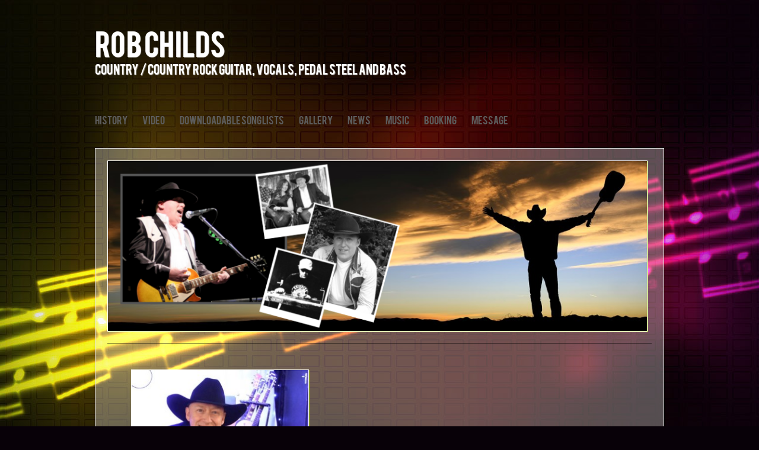

--- FILE ---
content_type: text/html; charset=UTF-8
request_url: https://www.robchilds.biz/
body_size: 9808
content:
<!DOCTYPE html>
<!--[if IE 7]>
<html id="ie7" lang="en-US">
<![endif]-->
<!--[if IE 8]>
<html id="ie8" lang="en-US">
<![endif]-->
<!--[if !(IE 7) | !(IE 8)  ]><!-->
<html lang="en-US">
<!--<![endif]-->
<head>
<meta charset="UTF-8" />

<meta name="viewport" content="width=device-width, initial-scale=1.0">

<title>Rob Childs | Country / Country Rock Guitar, Vocals, Pedal Steel and Bass</title>
<link rel="profile" href="http://gmpg.org/xfn/11" />
<link rel="pingback" href="https://www.robchilds.biz/xmlrpc.php" />
<!--[if lt IE 9]>
<script src="https://www.robchilds.biz/wp-content/themes/music/js/html5.js" type="text/javascript"></script>
<![endif]-->
<meta name='robots' content='max-image-preview:large' />

            <script data-no-defer="1" data-ezscrex="false" data-cfasync="false" data-pagespeed-no-defer data-cookieconsent="ignore">
                var ctPublicFunctions = {"_ajax_nonce":"e3e1bc11f5","_rest_nonce":"8b91817a40","_ajax_url":"\/wp-admin\/admin-ajax.php","_rest_url":"https:\/\/www.robchilds.biz\/wp-json\/","data__cookies_type":"native","data__ajax_type":"rest","data__bot_detector_enabled":"0","data__frontend_data_log_enabled":1,"cookiePrefix":"","wprocket_detected":false,"host_url":"www.robchilds.biz","text__ee_click_to_select":"Click to select the whole data","text__ee_original_email":"The complete one is","text__ee_got_it":"Got it","text__ee_blocked":"Blocked","text__ee_cannot_connect":"Cannot connect","text__ee_cannot_decode":"Can not decode email. Unknown reason","text__ee_email_decoder":"CleanTalk email decoder","text__ee_wait_for_decoding":"The magic is on the way!","text__ee_decoding_process":"Please wait a few seconds while we decode the contact data."}
            </script>
        
            <script data-no-defer="1" data-ezscrex="false" data-cfasync="false" data-pagespeed-no-defer data-cookieconsent="ignore">
                var ctPublic = {"_ajax_nonce":"e3e1bc11f5","settings__forms__check_internal":"0","settings__forms__check_external":"0","settings__forms__force_protection":0,"settings__forms__search_test":"1","settings__forms__wc_add_to_cart":"0","settings__data__bot_detector_enabled":"0","settings__sfw__anti_crawler":0,"blog_home":"https:\/\/www.robchilds.biz\/","pixel__setting":"0","pixel__enabled":false,"pixel__url":null,"data__email_check_before_post":"1","data__email_check_exist_post":0,"data__cookies_type":"native","data__key_is_ok":true,"data__visible_fields_required":true,"wl_brandname":"Anti-Spam by CleanTalk","wl_brandname_short":"CleanTalk","ct_checkjs_key":"c841cdd253cfdb6212087fa8cc3f281b0d530a2fdc274ecbed91cc992df24419","emailEncoderPassKey":"909ea729aa2f7b84d3197787baf7f1b0","bot_detector_forms_excluded":"W10=","advancedCacheExists":false,"varnishCacheExists":false,"wc_ajax_add_to_cart":false}
            </script>
        <link rel="alternate" type="application/rss+xml" title="Rob Childs &raquo; Feed" href="https://www.robchilds.biz/feed/" />
<link rel="alternate" type="application/rss+xml" title="Rob Childs &raquo; Comments Feed" href="https://www.robchilds.biz/comments/feed/" />
<link rel="alternate" type="application/rss+xml" title="Rob Childs &raquo; Home Comments Feed" href="https://www.robchilds.biz/home-3/feed/" />
<script type="text/javascript">
/* <![CDATA[ */
window._wpemojiSettings = {"baseUrl":"https:\/\/s.w.org\/images\/core\/emoji\/15.0.3\/72x72\/","ext":".png","svgUrl":"https:\/\/s.w.org\/images\/core\/emoji\/15.0.3\/svg\/","svgExt":".svg","source":{"concatemoji":"https:\/\/www.robchilds.biz\/wp-includes\/js\/wp-emoji-release.min.js?ver=7818b2d187963276276bd73f56500c22"}};
/*! This file is auto-generated */
!function(i,n){var o,s,e;function c(e){try{var t={supportTests:e,timestamp:(new Date).valueOf()};sessionStorage.setItem(o,JSON.stringify(t))}catch(e){}}function p(e,t,n){e.clearRect(0,0,e.canvas.width,e.canvas.height),e.fillText(t,0,0);var t=new Uint32Array(e.getImageData(0,0,e.canvas.width,e.canvas.height).data),r=(e.clearRect(0,0,e.canvas.width,e.canvas.height),e.fillText(n,0,0),new Uint32Array(e.getImageData(0,0,e.canvas.width,e.canvas.height).data));return t.every(function(e,t){return e===r[t]})}function u(e,t,n){switch(t){case"flag":return n(e,"\ud83c\udff3\ufe0f\u200d\u26a7\ufe0f","\ud83c\udff3\ufe0f\u200b\u26a7\ufe0f")?!1:!n(e,"\ud83c\uddfa\ud83c\uddf3","\ud83c\uddfa\u200b\ud83c\uddf3")&&!n(e,"\ud83c\udff4\udb40\udc67\udb40\udc62\udb40\udc65\udb40\udc6e\udb40\udc67\udb40\udc7f","\ud83c\udff4\u200b\udb40\udc67\u200b\udb40\udc62\u200b\udb40\udc65\u200b\udb40\udc6e\u200b\udb40\udc67\u200b\udb40\udc7f");case"emoji":return!n(e,"\ud83d\udc26\u200d\u2b1b","\ud83d\udc26\u200b\u2b1b")}return!1}function f(e,t,n){var r="undefined"!=typeof WorkerGlobalScope&&self instanceof WorkerGlobalScope?new OffscreenCanvas(300,150):i.createElement("canvas"),a=r.getContext("2d",{willReadFrequently:!0}),o=(a.textBaseline="top",a.font="600 32px Arial",{});return e.forEach(function(e){o[e]=t(a,e,n)}),o}function t(e){var t=i.createElement("script");t.src=e,t.defer=!0,i.head.appendChild(t)}"undefined"!=typeof Promise&&(o="wpEmojiSettingsSupports",s=["flag","emoji"],n.supports={everything:!0,everythingExceptFlag:!0},e=new Promise(function(e){i.addEventListener("DOMContentLoaded",e,{once:!0})}),new Promise(function(t){var n=function(){try{var e=JSON.parse(sessionStorage.getItem(o));if("object"==typeof e&&"number"==typeof e.timestamp&&(new Date).valueOf()<e.timestamp+604800&&"object"==typeof e.supportTests)return e.supportTests}catch(e){}return null}();if(!n){if("undefined"!=typeof Worker&&"undefined"!=typeof OffscreenCanvas&&"undefined"!=typeof URL&&URL.createObjectURL&&"undefined"!=typeof Blob)try{var e="postMessage("+f.toString()+"("+[JSON.stringify(s),u.toString(),p.toString()].join(",")+"));",r=new Blob([e],{type:"text/javascript"}),a=new Worker(URL.createObjectURL(r),{name:"wpTestEmojiSupports"});return void(a.onmessage=function(e){c(n=e.data),a.terminate(),t(n)})}catch(e){}c(n=f(s,u,p))}t(n)}).then(function(e){for(var t in e)n.supports[t]=e[t],n.supports.everything=n.supports.everything&&n.supports[t],"flag"!==t&&(n.supports.everythingExceptFlag=n.supports.everythingExceptFlag&&n.supports[t]);n.supports.everythingExceptFlag=n.supports.everythingExceptFlag&&!n.supports.flag,n.DOMReady=!1,n.readyCallback=function(){n.DOMReady=!0}}).then(function(){return e}).then(function(){var e;n.supports.everything||(n.readyCallback(),(e=n.source||{}).concatemoji?t(e.concatemoji):e.wpemoji&&e.twemoji&&(t(e.twemoji),t(e.wpemoji)))}))}((window,document),window._wpemojiSettings);
/* ]]> */
</script>

<style id='wp-emoji-styles-inline-css' type='text/css'>

	img.wp-smiley, img.emoji {
		display: inline !important;
		border: none !important;
		box-shadow: none !important;
		height: 1em !important;
		width: 1em !important;
		margin: 0 0.07em !important;
		vertical-align: -0.1em !important;
		background: none !important;
		padding: 0 !important;
	}
</style>
<link rel='stylesheet' id='wp-block-library-css' href='https://www.robchilds.biz/wp-includes/css/dist/block-library/style.min.css?ver=7818b2d187963276276bd73f56500c22' type='text/css' media='all' />
<style id='classic-theme-styles-inline-css' type='text/css'>
/*! This file is auto-generated */
.wp-block-button__link{color:#fff;background-color:#32373c;border-radius:9999px;box-shadow:none;text-decoration:none;padding:calc(.667em + 2px) calc(1.333em + 2px);font-size:1.125em}.wp-block-file__button{background:#32373c;color:#fff;text-decoration:none}
</style>
<style id='global-styles-inline-css' type='text/css'>
body{--wp--preset--color--black: #000000;--wp--preset--color--cyan-bluish-gray: #abb8c3;--wp--preset--color--white: #ffffff;--wp--preset--color--pale-pink: #f78da7;--wp--preset--color--vivid-red: #cf2e2e;--wp--preset--color--luminous-vivid-orange: #ff6900;--wp--preset--color--luminous-vivid-amber: #fcb900;--wp--preset--color--light-green-cyan: #7bdcb5;--wp--preset--color--vivid-green-cyan: #00d084;--wp--preset--color--pale-cyan-blue: #8ed1fc;--wp--preset--color--vivid-cyan-blue: #0693e3;--wp--preset--color--vivid-purple: #9b51e0;--wp--preset--gradient--vivid-cyan-blue-to-vivid-purple: linear-gradient(135deg,rgba(6,147,227,1) 0%,rgb(155,81,224) 100%);--wp--preset--gradient--light-green-cyan-to-vivid-green-cyan: linear-gradient(135deg,rgb(122,220,180) 0%,rgb(0,208,130) 100%);--wp--preset--gradient--luminous-vivid-amber-to-luminous-vivid-orange: linear-gradient(135deg,rgba(252,185,0,1) 0%,rgba(255,105,0,1) 100%);--wp--preset--gradient--luminous-vivid-orange-to-vivid-red: linear-gradient(135deg,rgba(255,105,0,1) 0%,rgb(207,46,46) 100%);--wp--preset--gradient--very-light-gray-to-cyan-bluish-gray: linear-gradient(135deg,rgb(238,238,238) 0%,rgb(169,184,195) 100%);--wp--preset--gradient--cool-to-warm-spectrum: linear-gradient(135deg,rgb(74,234,220) 0%,rgb(151,120,209) 20%,rgb(207,42,186) 40%,rgb(238,44,130) 60%,rgb(251,105,98) 80%,rgb(254,248,76) 100%);--wp--preset--gradient--blush-light-purple: linear-gradient(135deg,rgb(255,206,236) 0%,rgb(152,150,240) 100%);--wp--preset--gradient--blush-bordeaux: linear-gradient(135deg,rgb(254,205,165) 0%,rgb(254,45,45) 50%,rgb(107,0,62) 100%);--wp--preset--gradient--luminous-dusk: linear-gradient(135deg,rgb(255,203,112) 0%,rgb(199,81,192) 50%,rgb(65,88,208) 100%);--wp--preset--gradient--pale-ocean: linear-gradient(135deg,rgb(255,245,203) 0%,rgb(182,227,212) 50%,rgb(51,167,181) 100%);--wp--preset--gradient--electric-grass: linear-gradient(135deg,rgb(202,248,128) 0%,rgb(113,206,126) 100%);--wp--preset--gradient--midnight: linear-gradient(135deg,rgb(2,3,129) 0%,rgb(40,116,252) 100%);--wp--preset--font-size--small: 13px;--wp--preset--font-size--medium: 20px;--wp--preset--font-size--large: 36px;--wp--preset--font-size--x-large: 42px;--wp--preset--spacing--20: 0.44rem;--wp--preset--spacing--30: 0.67rem;--wp--preset--spacing--40: 1rem;--wp--preset--spacing--50: 1.5rem;--wp--preset--spacing--60: 2.25rem;--wp--preset--spacing--70: 3.38rem;--wp--preset--spacing--80: 5.06rem;--wp--preset--shadow--natural: 6px 6px 9px rgba(0, 0, 0, 0.2);--wp--preset--shadow--deep: 12px 12px 50px rgba(0, 0, 0, 0.4);--wp--preset--shadow--sharp: 6px 6px 0px rgba(0, 0, 0, 0.2);--wp--preset--shadow--outlined: 6px 6px 0px -3px rgba(255, 255, 255, 1), 6px 6px rgba(0, 0, 0, 1);--wp--preset--shadow--crisp: 6px 6px 0px rgba(0, 0, 0, 1);}:where(.is-layout-flex){gap: 0.5em;}:where(.is-layout-grid){gap: 0.5em;}body .is-layout-flex{display: flex;}body .is-layout-flex{flex-wrap: wrap;align-items: center;}body .is-layout-flex > *{margin: 0;}body .is-layout-grid{display: grid;}body .is-layout-grid > *{margin: 0;}:where(.wp-block-columns.is-layout-flex){gap: 2em;}:where(.wp-block-columns.is-layout-grid){gap: 2em;}:where(.wp-block-post-template.is-layout-flex){gap: 1.25em;}:where(.wp-block-post-template.is-layout-grid){gap: 1.25em;}.has-black-color{color: var(--wp--preset--color--black) !important;}.has-cyan-bluish-gray-color{color: var(--wp--preset--color--cyan-bluish-gray) !important;}.has-white-color{color: var(--wp--preset--color--white) !important;}.has-pale-pink-color{color: var(--wp--preset--color--pale-pink) !important;}.has-vivid-red-color{color: var(--wp--preset--color--vivid-red) !important;}.has-luminous-vivid-orange-color{color: var(--wp--preset--color--luminous-vivid-orange) !important;}.has-luminous-vivid-amber-color{color: var(--wp--preset--color--luminous-vivid-amber) !important;}.has-light-green-cyan-color{color: var(--wp--preset--color--light-green-cyan) !important;}.has-vivid-green-cyan-color{color: var(--wp--preset--color--vivid-green-cyan) !important;}.has-pale-cyan-blue-color{color: var(--wp--preset--color--pale-cyan-blue) !important;}.has-vivid-cyan-blue-color{color: var(--wp--preset--color--vivid-cyan-blue) !important;}.has-vivid-purple-color{color: var(--wp--preset--color--vivid-purple) !important;}.has-black-background-color{background-color: var(--wp--preset--color--black) !important;}.has-cyan-bluish-gray-background-color{background-color: var(--wp--preset--color--cyan-bluish-gray) !important;}.has-white-background-color{background-color: var(--wp--preset--color--white) !important;}.has-pale-pink-background-color{background-color: var(--wp--preset--color--pale-pink) !important;}.has-vivid-red-background-color{background-color: var(--wp--preset--color--vivid-red) !important;}.has-luminous-vivid-orange-background-color{background-color: var(--wp--preset--color--luminous-vivid-orange) !important;}.has-luminous-vivid-amber-background-color{background-color: var(--wp--preset--color--luminous-vivid-amber) !important;}.has-light-green-cyan-background-color{background-color: var(--wp--preset--color--light-green-cyan) !important;}.has-vivid-green-cyan-background-color{background-color: var(--wp--preset--color--vivid-green-cyan) !important;}.has-pale-cyan-blue-background-color{background-color: var(--wp--preset--color--pale-cyan-blue) !important;}.has-vivid-cyan-blue-background-color{background-color: var(--wp--preset--color--vivid-cyan-blue) !important;}.has-vivid-purple-background-color{background-color: var(--wp--preset--color--vivid-purple) !important;}.has-black-border-color{border-color: var(--wp--preset--color--black) !important;}.has-cyan-bluish-gray-border-color{border-color: var(--wp--preset--color--cyan-bluish-gray) !important;}.has-white-border-color{border-color: var(--wp--preset--color--white) !important;}.has-pale-pink-border-color{border-color: var(--wp--preset--color--pale-pink) !important;}.has-vivid-red-border-color{border-color: var(--wp--preset--color--vivid-red) !important;}.has-luminous-vivid-orange-border-color{border-color: var(--wp--preset--color--luminous-vivid-orange) !important;}.has-luminous-vivid-amber-border-color{border-color: var(--wp--preset--color--luminous-vivid-amber) !important;}.has-light-green-cyan-border-color{border-color: var(--wp--preset--color--light-green-cyan) !important;}.has-vivid-green-cyan-border-color{border-color: var(--wp--preset--color--vivid-green-cyan) !important;}.has-pale-cyan-blue-border-color{border-color: var(--wp--preset--color--pale-cyan-blue) !important;}.has-vivid-cyan-blue-border-color{border-color: var(--wp--preset--color--vivid-cyan-blue) !important;}.has-vivid-purple-border-color{border-color: var(--wp--preset--color--vivid-purple) !important;}.has-vivid-cyan-blue-to-vivid-purple-gradient-background{background: var(--wp--preset--gradient--vivid-cyan-blue-to-vivid-purple) !important;}.has-light-green-cyan-to-vivid-green-cyan-gradient-background{background: var(--wp--preset--gradient--light-green-cyan-to-vivid-green-cyan) !important;}.has-luminous-vivid-amber-to-luminous-vivid-orange-gradient-background{background: var(--wp--preset--gradient--luminous-vivid-amber-to-luminous-vivid-orange) !important;}.has-luminous-vivid-orange-to-vivid-red-gradient-background{background: var(--wp--preset--gradient--luminous-vivid-orange-to-vivid-red) !important;}.has-very-light-gray-to-cyan-bluish-gray-gradient-background{background: var(--wp--preset--gradient--very-light-gray-to-cyan-bluish-gray) !important;}.has-cool-to-warm-spectrum-gradient-background{background: var(--wp--preset--gradient--cool-to-warm-spectrum) !important;}.has-blush-light-purple-gradient-background{background: var(--wp--preset--gradient--blush-light-purple) !important;}.has-blush-bordeaux-gradient-background{background: var(--wp--preset--gradient--blush-bordeaux) !important;}.has-luminous-dusk-gradient-background{background: var(--wp--preset--gradient--luminous-dusk) !important;}.has-pale-ocean-gradient-background{background: var(--wp--preset--gradient--pale-ocean) !important;}.has-electric-grass-gradient-background{background: var(--wp--preset--gradient--electric-grass) !important;}.has-midnight-gradient-background{background: var(--wp--preset--gradient--midnight) !important;}.has-small-font-size{font-size: var(--wp--preset--font-size--small) !important;}.has-medium-font-size{font-size: var(--wp--preset--font-size--medium) !important;}.has-large-font-size{font-size: var(--wp--preset--font-size--large) !important;}.has-x-large-font-size{font-size: var(--wp--preset--font-size--x-large) !important;}
.wp-block-navigation a:where(:not(.wp-element-button)){color: inherit;}
:where(.wp-block-post-template.is-layout-flex){gap: 1.25em;}:where(.wp-block-post-template.is-layout-grid){gap: 1.25em;}
:where(.wp-block-columns.is-layout-flex){gap: 2em;}:where(.wp-block-columns.is-layout-grid){gap: 2em;}
.wp-block-pullquote{font-size: 1.5em;line-height: 1.6;}
</style>
<link rel='stylesheet' id='foobox-free-min-css' href='https://www.robchilds.biz/wp-content/plugins/foobox-image-lightbox/free/css/foobox.free.min.css?ver=2.7.41' type='text/css' media='all' />
<link rel='stylesheet' id='cleantalk-public-css-css' href='https://www.robchilds.biz/wp-content/plugins/cleantalk-spam-protect/css/cleantalk-public.min.css?ver=6.70.1_1766143916' type='text/css' media='all' />
<link rel='stylesheet' id='cleantalk-email-decoder-css-css' href='https://www.robchilds.biz/wp-content/plugins/cleantalk-spam-protect/css/cleantalk-email-decoder.min.css?ver=6.70.1_1766143916' type='text/css' media='all' />
<link rel='stylesheet' id='contact-form-7-css' href='https://www.robchilds.biz/wp-content/plugins/contact-form-7/includes/css/styles.css?ver=5.9.8' type='text/css' media='all' />
<link rel='stylesheet' id='music-style-css' href='https://www.robchilds.biz/wp-content/themes/music/style.css?ver=7818b2d187963276276bd73f56500c22' type='text/css' media='all' />
<script type="text/javascript" src="https://www.robchilds.biz/wp-content/plugins/cleantalk-spam-protect/js/apbct-public-bundle_gathering.min.js?ver=6.70.1_1766143916" id="apbct-public-bundle_gathering.min-js-js"></script>
<script type="text/javascript" src="https://www.robchilds.biz/wp-includes/js/jquery/jquery.min.js?ver=3.7.1" id="jquery-core-js"></script>
<script type="text/javascript" src="https://www.robchilds.biz/wp-includes/js/jquery/jquery-migrate.min.js?ver=3.4.1" id="jquery-migrate-js"></script>
<script type="text/javascript" id="foobox-free-min-js-before">
/* <![CDATA[ */
/* Run FooBox FREE (v2.7.41) */
var FOOBOX = window.FOOBOX = {
	ready: true,
	disableOthers: false,
	o: {wordpress: { enabled: true }, countMessage:'image %index of %total', captions: { dataTitle: ["captionTitle","title"], dataDesc: ["captionDesc","description"] }, rel: '', excludes:'.fbx-link,.nofoobox,.nolightbox,a[href*="pinterest.com/pin/create/button/"]', affiliate : { enabled: false }, error: "Could not load the item"},
	selectors: [
		".foogallery-container.foogallery-lightbox-foobox", ".foogallery-container.foogallery-lightbox-foobox-free", ".gallery", ".wp-block-gallery", ".wp-caption", ".wp-block-image", "a:has(img[class*=wp-image-])", ".foobox"
	],
	pre: function( $ ){
		// Custom JavaScript (Pre)
		
	},
	post: function( $ ){
		// Custom JavaScript (Post)
		
		// Custom Captions Code
		
	},
	custom: function( $ ){
		// Custom Extra JS
		
	}
};
/* ]]> */
</script>
<script type="text/javascript" src="https://www.robchilds.biz/wp-content/plugins/foobox-image-lightbox/free/js/foobox.free.min.js?ver=2.7.41" id="foobox-free-min-js"></script>
<link rel="https://api.w.org/" href="https://www.robchilds.biz/wp-json/" /><link rel="alternate" type="application/json" href="https://www.robchilds.biz/wp-json/wp/v2/pages/13" /><link rel="EditURI" type="application/rsd+xml" title="RSD" href="https://www.robchilds.biz/xmlrpc.php?rsd" />
<link rel="canonical" href="https://www.robchilds.biz/" />
<link rel='shortlink' href='https://www.robchilds.biz/' />
<link rel="alternate" type="application/json+oembed" href="https://www.robchilds.biz/wp-json/oembed/1.0/embed?url=https%3A%2F%2Fwww.robchilds.biz%2F" />
<link rel="alternate" type="text/xml+oembed" href="https://www.robchilds.biz/wp-json/oembed/1.0/embed?url=https%3A%2F%2Fwww.robchilds.biz%2F&#038;format=xml" />
<script type="text/javascript">
(function(url){
	if(/(?:Chrome\/26\.0\.1410\.63 Safari\/537\.31|WordfenceTestMonBot)/.test(navigator.userAgent)){ return; }
	var addEvent = function(evt, handler) {
		if (window.addEventListener) {
			document.addEventListener(evt, handler, false);
		} else if (window.attachEvent) {
			document.attachEvent('on' + evt, handler);
		}
	};
	var removeEvent = function(evt, handler) {
		if (window.removeEventListener) {
			document.removeEventListener(evt, handler, false);
		} else if (window.detachEvent) {
			document.detachEvent('on' + evt, handler);
		}
	};
	var evts = 'contextmenu dblclick drag dragend dragenter dragleave dragover dragstart drop keydown keypress keyup mousedown mousemove mouseout mouseover mouseup mousewheel scroll'.split(' ');
	var logHuman = function() {
		if (window.wfLogHumanRan) { return; }
		window.wfLogHumanRan = true;
		var wfscr = document.createElement('script');
		wfscr.type = 'text/javascript';
		wfscr.async = true;
		wfscr.src = url + '&r=' + Math.random();
		(document.getElementsByTagName('head')[0]||document.getElementsByTagName('body')[0]).appendChild(wfscr);
		for (var i = 0; i < evts.length; i++) {
			removeEvent(evts[i], logHuman);
		}
	};
	for (var i = 0; i < evts.length; i++) {
		addEvent(evts[i], logHuman);
	}
})('//www.robchilds.biz/?wordfence_lh=1&hid=780135BB4228104ECC972E611B5A3ACD');
</script></head>
<body class="home page-template-default page page-id-13 single-author singular">
<div id="page" class="hfeed">
	<div id="header">
    <!--	<a href="https://www.robchilds.biz/" class="alignleft" title="Rob Childs">
    	    		<img src="https://www.robchilds.biz/wp-content/themes/music/images/logo.png" class="logo" alt="logo" />
    	     	</a> -->
    	<h1 class="alignleft"><a href="https://www.robchilds.biz/">Rob Childs</a></h1>
    	<h2 id="site-description" class="alignleft">Country / Country Rock Guitar, Vocals, Pedal Steel and Bass</h2>
        <div class="clr"></div>
		<div class="menu"><ul id="menu-main" class="menu"><li id="menu-item-135" class="menu-item menu-item-type-post_type menu-item-object-page menu-item-135"><a href="https://www.robchilds.biz/history/">History</a></li>
<li id="menu-item-131" class="menu-item menu-item-type-post_type menu-item-object-page menu-item-131"><a href="https://www.robchilds.biz/message/">Video</a></li>
<li id="menu-item-264" class="menu-item menu-item-type-post_type menu-item-object-page menu-item-264"><a href="https://www.robchilds.biz/set-list/">Downloadable Song Lists</a></li>
<li id="menu-item-132" class="menu-item menu-item-type-post_type menu-item-object-page menu-item-132"><a href="https://www.robchilds.biz/gallery/">Gallery</a></li>
<li id="menu-item-133" class="menu-item menu-item-type-post_type menu-item-object-page menu-item-133"><a href="https://www.robchilds.biz/news/">News</a></li>
<li id="menu-item-134" class="menu-item menu-item-type-post_type menu-item-object-page menu-item-134"><a href="https://www.robchilds.biz/music/">Music</a></li>
<li id="menu-item-129" class="menu-item menu-item-type-post_type menu-item-object-page menu-item-129"><a href="https://www.robchilds.biz/message-2/booking/">Booking</a></li>
<li id="menu-item-130" class="menu-item menu-item-type-post_type menu-item-object-page menu-item-130"><a href="https://www.robchilds.biz/message-2/">Message</a></li>
</ul></div>	</div>
			<!-- #access -->

	<div id="main">

		<div id="primary"  class="fullwidth"  >
			<div id="content" role="main">

				
						<article id="post-13" class="post-13 page type-page status-publish has-post-thumbnail hentry">
        <header class="entry-header">
        	<img src='http://www.robchilds.biz/wp-content/uploads/2016/03/mainbg.png' />		</header><!-- .entry-header -->

				<div class="entry-content">
			
<figure class="wp-block-image"><a href="http://www.robchilds.biz/wp-content/uploads/2019/03/51112836_10155962019690095_4398357801743679488_n.jpg"><img fetchpriority="high" decoding="async" width="300" height="300" src="http://www.robchilds.biz/wp-content/uploads/2019/03/51112836_10155962019690095_4398357801743679488_n-300x300.jpg" alt="51112836_10155962019690095_4398357801743679488_n" class="wp-image-412" srcset="https://www.robchilds.biz/wp-content/uploads/2019/03/51112836_10155962019690095_4398357801743679488_n-300x300.jpg 300w, https://www.robchilds.biz/wp-content/uploads/2019/03/51112836_10155962019690095_4398357801743679488_n-150x150.jpg 150w, https://www.robchilds.biz/wp-content/uploads/2019/03/51112836_10155962019690095_4398357801743679488_n.jpg 835w" sizes="(max-width: 300px) 100vw, 300px" /></a></figure>



<div style="clear: both;"><strong></strong></div>



<div style="clear: both;"><strong>SOLO/DUO/BAND</strong>&nbsp;<strong>COUNTRY MUSIC GUITARIST SINGER: &nbsp;IDEAL FOR BOTH LINE DANCE OR COUNTRY MUSIC CLUBS, COUNTRY THEME NIGHTS ETC&#8230; OR ROCKING ROBERTS’ 50’s 60’s 70’s PARTY NIHTS! ALSO BACKS COMEDY STARS!</strong></div>



<div style="clear: both;">&nbsp;</div>



<div style="clear: both;">&nbsp;</div>



<div style="clear: both;"><strong>RICH HALL UPDATE! Rob is currently on Rich&#8217;s Chin Music UK tour until Dec 4th</strong><strong>&nbsp;<a href="http://www.facebook.com/robchilds31">Click here for Rob&#8217;s Facebook page</a></strong>
<p>&nbsp;</p>
</div>



<figure class="wp-block-gallery has-nested-images columns-default is-cropped wp-block-gallery-1 is-layout-flex wp-block-gallery-is-layout-flex">
<figure class="wp-block-image size-large"><a href="https://www.robchilds.biz/wp-content/uploads/2019/03/IMG_6344.jpg"><img decoding="async" width="960" height="640" data-id="416" src="https://www.robchilds.biz/wp-content/uploads/2019/03/IMG_6344.jpg" alt="" class="wp-image-416" srcset="https://www.robchilds.biz/wp-content/uploads/2019/03/IMG_6344.jpg 960w, https://www.robchilds.biz/wp-content/uploads/2019/03/IMG_6344-300x200.jpg 300w" sizes="(max-width: 960px) 100vw, 960px" /></a></figure>



<figure class="wp-block-image size-large"><a href="https://www.robchilds.biz/wp-content/uploads/2015/05/IMG_4284-Edited.jpg"><img decoding="async" width="532" height="873" data-id="477" src="https://www.robchilds.biz/wp-content/uploads/2015/05/IMG_4284-Edited.jpg" alt="" class="wp-image-477" srcset="https://www.robchilds.biz/wp-content/uploads/2015/05/IMG_4284-Edited.jpg 532w, https://www.robchilds.biz/wp-content/uploads/2015/05/IMG_4284-Edited-183x300.jpg 183w" sizes="(max-width: 532px) 100vw, 532px" /></a></figure>
</figure>



<p><em>I was given my first toy guitar at the age of 2, as it was clear to my whole family I was obsessed with music.. It was the sixties and as far as I was concerned I was the 5th Beatle.. Guitar based music has been my passion since then. I&#8217;ve been in bands since I was 16 years old and &nbsp;starting out&nbsp;I was &#8211; of course &#8211; going to be the perfect hybrid of Paul Weller from The Jam&nbsp;and Lee Brilleaux and Wilko Johnson out of Dr.Feelgood. &nbsp;I soon discovered the music of American &#8220;cowpunk&#8221;&nbsp;bands The Long Ryders and Jason and The Scorchers and from there it was a short step to appreciating real country music. The New Country artists emerging in the 80&#8217;s and 90&#8217;s were a massive influence which eventually meant&nbsp;I headed in a more traditional country direction and I have been a professional musician since 1989 specializing in country music since then.</em></p>



<p>I&nbsp;mostly work as a<strong> Solo</strong> act on the country music circuit,<strong> </strong>and occasional<strong> Nadine Somers Band </strong>gigs.<strong>&nbsp;</strong>Also for the last three years a solo 50s/60s/70s show that has been a big hit and I must say tons of fun..</p>



<figure class="wp-block-gallery has-nested-images columns-default is-cropped wp-block-gallery-2 is-layout-flex wp-block-gallery-is-layout-flex">
<figure class="wp-block-image size-full"><a href="http://www.robchilds.biz/wp-content/uploads/2021/07/165858812_10157768706575095_7056981141680348258_n-1.jpg"><img loading="lazy" decoding="async" width="540" height="720" data-id="599" src="http://www.robchilds.biz/wp-content/uploads/2021/07/165858812_10157768706575095_7056981141680348258_n-1.jpg" alt="" class="wp-image-599" srcset="https://www.robchilds.biz/wp-content/uploads/2021/07/165858812_10157768706575095_7056981141680348258_n-1.jpg 540w, https://www.robchilds.biz/wp-content/uploads/2021/07/165858812_10157768706575095_7056981141680348258_n-1-225x300.jpg 225w" sizes="(max-width: 540px) 100vw, 540px" /></a></figure>
</figure>



<p><em>Throughout the time from 2001 to the present day I have been working in all of US Comedian <strong>Rich Hall</strong>&#8216;s musical projects around the world. This started as a one off appearance on a TV special playing pedal steel guitarist character Myron T Buttram for Rich&#8217;s redneck alter ego<strong> Otis Lee Crenshaw</strong>, and he hasn&#8217;t been able to shake me off of his coat tails yet. Rich&#8217;s latest touring show is <strong>Rich Hall&#8217;s Chin Music </strong>, in which I accompany Rich on guitar and comedy sidekicking for the 24th year in 2025, and on to 25 years service in May 2026!.</em></p>



<p></p>
					</div><!-- .entry-content -->
		
		<footer class="entry-meta">
						
									
			            
            

					</footer><!-- .entry-meta -->
	</article><!-- #post-13 -->

						<div id="comments">
	
		

	
	
</div><!-- #comments -->
				
			</div><!-- #content -->
		</div><!-- #primary -->

	<div id="secondary" class="widget-area" role="complementary">
			</div><!-- #secondary .widget-area -->

</div><!-- #main -->
<div class="clear"></div>

</div><!-- #page -->

<style id='core-block-supports-inline-css' type='text/css'>
.wp-block-gallery.wp-block-gallery-1{--wp--style--unstable-gallery-gap:var( --wp--style--gallery-gap-default, var( --gallery-block--gutter-size, var( --wp--style--block-gap, 0.5em ) ) );gap:var( --wp--style--gallery-gap-default, var( --gallery-block--gutter-size, var( --wp--style--block-gap, 0.5em ) ) );}.wp-block-gallery.wp-block-gallery-2{--wp--style--unstable-gallery-gap:var( --wp--style--gallery-gap-default, var( --gallery-block--gutter-size, var( --wp--style--block-gap, 0.5em ) ) );gap:var( --wp--style--gallery-gap-default, var( --gallery-block--gutter-size, var( --wp--style--block-gap, 0.5em ) ) );}
</style>
<script type="text/javascript" src="https://www.robchilds.biz/wp-includes/js/dist/vendor/wp-polyfill-inert.min.js?ver=3.1.2" id="wp-polyfill-inert-js"></script>
<script type="text/javascript" src="https://www.robchilds.biz/wp-includes/js/dist/vendor/regenerator-runtime.min.js?ver=0.14.0" id="regenerator-runtime-js"></script>
<script type="text/javascript" src="https://www.robchilds.biz/wp-includes/js/dist/vendor/wp-polyfill.min.js?ver=3.15.0" id="wp-polyfill-js"></script>
<script type="text/javascript" src="https://www.robchilds.biz/wp-includes/js/dist/hooks.min.js?ver=2810c76e705dd1a53b18" id="wp-hooks-js"></script>
<script type="text/javascript" src="https://www.robchilds.biz/wp-includes/js/dist/i18n.min.js?ver=5e580eb46a90c2b997e6" id="wp-i18n-js"></script>
<script type="text/javascript" id="wp-i18n-js-after">
/* <![CDATA[ */
wp.i18n.setLocaleData( { 'text direction\u0004ltr': [ 'ltr' ] } );
/* ]]> */
</script>
<script type="text/javascript" src="https://www.robchilds.biz/wp-content/plugins/contact-form-7/includes/swv/js/index.js?ver=5.9.8" id="swv-js"></script>
<script type="text/javascript" id="contact-form-7-js-extra">
/* <![CDATA[ */
var wpcf7 = {"api":{"root":"https:\/\/www.robchilds.biz\/wp-json\/","namespace":"contact-form-7\/v1"},"cached":"1"};
/* ]]> */
</script>
<script type="text/javascript" src="https://www.robchilds.biz/wp-content/plugins/contact-form-7/includes/js/index.js?ver=5.9.8" id="contact-form-7-js"></script>
</body>
</html>


<!-- Page cached by LiteSpeed Cache 7.6.2 on 2026-01-22 00:35:47 -->

--- FILE ---
content_type: text/css
request_url: https://www.robchilds.biz/wp-content/themes/music/style.css?ver=7818b2d187963276276bd73f56500c22
body_size: 4301
content:
/*
Theme Name: Music
Theme URI: http://www.siteground.com/template-preview/wordpress/Music
Description: A beautiful two-column WordPress theme created by the SiteGround designers.
Author: SiteGround
Author URI: http://www.siteground.com
Version: 1.5
License: GNU General Public License v2.0
License URI: http://www.gnu.org/licenses/gpl-2.0.html
Tags: gray, light, green, two-columns, fixed-layout
*/

body { margin: 0 auto;padding: 0; font-size: 14px; font-family: Arial, Tahoma, Verdana, sans-serif; line-height: 18px; background: #080108 url(images/background.jpg) no-repeat top center fixed; color: #B0B0B0; height: 100% !important; }
h1, h2, h3, h4, h5, h6 { line-height: normal; margin: 0; }
img { border: 0; }
a { color: #789608; text-decoration: none; }
a:hover {color: #5c5c5c; text-decoration: underline; }
ul { margin: 0; padding: 0; }
form { margin: 0; padding: 0; }
p { margin: 0 0 10px; line-height: 18px; }
table { border-collapse: collapse; }
table tr th, table tr td { margin: 0; padding: 0; }
input, textarea, select { font: 400 12px Arial, Tahoma, Verdana, sans-serif; margin: 0; padding: 0; }
input:focus, textarea:focus, select:focus { outline: none; }
pre { overflow: auto; }
.clr { clear: both; height: 0; line-height: 0; font-size: 0; }

.clear:after { content: "."; display: block; height: 0; clear: both; visibility: hidden; }

.clearfix:before, .clearfix:after { content: ""; display: table; }
.clearfix:after { clear: both; }
.clearfix { zoom: 1; }

header, nav, section, article, hgroup, figure, figcaption, footer { display: block; }

@font-face {
    font-family: 'bebas';
    src: url('fonts/bebas.ttf');
    font-weight: normal;
    font-style: normal;

}
	h1 {
		font-family: 'bebas';
		font-size:35px;
		color: #9dc118;
		text-shadow: 1px 1px 1px #fff;
	}
	h2 {
		font-family: 'bebas';
		font-size:30px;
		text-shadow:1px 1px 1px rgba(255, 255, 255, .5);
		font-weight: 400;
	}
	h3 {
		font-family: 'bebas';
		font-size:25px;
		text-shadow: 1px 1px 1px rgba(0, 0, 0, .5);
	}
	
	/* Paddings */
	.p0 { padding: 0 !important; }
	
	/* Floats */
	.alignleft {
		float: left;
	}
	.alignright {
		float: right;
	}
	.aligncenter {
		clear: both;
		display: block;
		margin-left: auto;
		margin-right: auto;
	}
	
	/* Aligns */
	.acenter { text-align: center !important; }
	.aleft { text-align: left !important; }
	.aright { text-align: right !important; }
	
	/* Caps */
	.uppercase { text-transform: uppercase; }

	/* Font Sizes */
	.fs0 { font-size: 0 !important; }
	.fs10 { font-size: 10px !important; }
	
	/* Margins */
	.m0 { margin: 0 !important; }
	.mrb13 { margin: 0 13px 10px 0 !important; }
	.mlb13 { margin:0 0 10px 13px !important; }
	
	/* Bolds & Italics */
	.bold { font-weight: 700 !important; }
	.unbold { font-weight: 400 !important; }
	.italic { font-style: italic !important; }
	.unitalic { font-style: normal !important; }
	
	/* Labels */
	.standardformlabel { float: left; font-weight: 700; height: 24px; line-height: 24px; width: 124px; cursor: pointer;  } /* Positioned on the left side of the input. */
	.topformlabel { display: block; margin: 0 0 4px; font-weight: 700; width: 124px; cursor: pointer; } /* Positioned on top of the input. */
	
	/* Inputs */
	.input { height: 14px; line-height: 14px; padding: 4px; background: #fff; border: 1px solid #ddd; color: #666; }

article, aside, details, figcaption, figure,
footer, header, hgroup, menu, nav, section {
	display: block;
}

html {
    height: 100%;
    margin: 0;
    padding: 0;
}
body {
	margin: 0 auto;
	position:relative; 
/*	min-height: 100%;*/
	height: auto !important;
}
#page {
    margin: 0 auto;
    width: 960px;
	padding:0 0 60px 0;
}

	
/************* Header ****************/	


#header { 
	height: 250px;
	width:960px;
}
.menu {
	width: 800px;
	margin: 60px 0 0; 
}
	#header .logo {	
		margin: 30px 20px 0 0;
	}	
	#header a {
	 text-decoration:none;
	}
	#header h1 a {
		margin:40px 0 0;
		color: #9dc118;
		display: block;
		font-weight: 400;

	}
	#header ul {
		list-style-type: none;
		margin:28px 0 0 0;
	}		
	#header ul li {
		margin:0 25px 0 0;
		float:left;
		line-height: 25px;
		position: relative;
	}	
	#header ul li a {
		font-family: 'bebas';
		font-size:36px;
		color: #5c5c5c;
	}	
	#header ul li a:hover {
		color: #9dc118;
	}
	#header ul li.current_page_item {
		color: #9DC118;
		text-decoration: underline;
		position:relative;
	}
	#header ul li.current_page_item a {	
		color: #9dc118;
	}	

	#header h1 {
		font-size:48px;
		width: 645px;
	}
	

.menu ul li .sub-menu { 
	display: none;
    left: 0;
    position: absolute;
    top: 30px;
    width: 300px;
    margin: 0 !important;
    }
    
    h3.entry-format { position: absolute; top: 0; right: 0; font-weight: 400; color: #869C31; text-shadow: none !important;}

.menu ul li:hover>.sub-menu { display: block; }
.menu ul li .sub-menu li a { font-size: 20px !important;margin: 0 !important; padding: 0 5px !important; display: block;background: #DFDFDF; }
.menu ul li .sub-menu li {  height: 25px; line-height: 25px;  }
.sub-menu li { float: none !important; z-index: 9999;}
.menu ul li .sub-menu li .sub-menu { display: none; }
#site-description { font-size: 20px; }

/************* Content ****************/	


	
#main {
	float:left;
	width:960px;
}
#primary {
	margin:0 20px 0 0;
	float:left;	
	width:600px;
}
#primary.fullwidth {
	width: 960px;
}
.page-link {
	clear: both;
}
/**************** Post *******************************/
	
	#primary #content .post {
		padding:20px 20px 0 20px;
		margin: 0 0 20px;
		background: rgba(255, 255, 255, 0.3);
		filter:progid:DXImageTransform.Microsoft.gradient(startColorstr=#77FFFFFF, endColorstr=#77FFFFFF);
		-ms-filter: "progid:DXImageTransform.Microsoft.gradient(startColorstr=#77FFFFFF, endColorstr=#77FFFFFF)";
		border: 1px solid #dfdfdf;
		box-shadow: 0 4px 4px rgba(0, 0, 0, 0.1);
		position:relative;
	}
	#primary #content .note {
		background:url(images/icon_note.png);
		position:absolute;
		top:-10px;
		left:5px;
		width:35px;
		height:36px;
	}	
	#primary #content .post .entry-content, #primary #content .page .entry-content {
		position: inherit;
		overflow: auto;
		display: block;
		-ms-word-wrap: break-word;
		word-wrap: break-word;
	}
	#primary #content .post .entry-header, #primary #content .page .entry-header {
		padding: 0 0 15px 0;
		border-bottom:1px solid #9dc118;
		position:relative;
		margin:0 0 30px 0;
	}
	
	#primary #content .post .entry-header .entry-title,#primary #content .page .entry-header .entry-title {
		text-indent:25px;
		padding: 0 43px 0 0;
		-ms-word-wrap: break-word;
	word-wrap: break-word;
	}	
	#primary #content .post .entry-header a, #primary #content .page .entry-header a {
		color: #5c5c5c;
	}
	#primary #content .page footer.entry-meta {
		overflow:hidden;
	}	
	#content .page .entry-meta a.post-edit-link {
		margin: 15px 0;
		float:right;
	}
	#primary #content .post .entry-header a:hover, #primary #content .page .entry-header a:hover {	
		color: #9dc118;
		text-decoration:none;
	}
	#primary #content .date {
		background:url(images/databg.png);
		position:absolute;
		bottom: -28px;
		right: 0;
		width:57px;
		height:55px;
		padding:2px 0 0 0;
		line-height: 26px;
		color: #fff;
		text-align:center;
		text-indent:0;
		font-size:25px;
		text-shadow:1px 1px 1px rgba(0, 0, 0, 0.4);
	}	
	#primary #content article img {
		max-width: 99%;
		border: 1px solid #fff;
		box-shadow: 1px 1px 0 0 rgba(157, 193, 24, 1);
	}
	#primary #content article img.alignleft {
		margin: 0 13px 10px 0;
	}
	#primary #content article img.alignright {
		margin: 0 3px 10px 13px;
	}		
	#primary #content article img.aligncenter {
		margin:10px auto 10px auto;
	}
	#primary #content img {
		max-width: 99%;
	}
	#primary #content .wp-caption {
		max-width: 99%;
	}
	#primary #content .morelink {
		border-bottom: 1px solid #9dc118;
		padding:0 17px 0 0;
		position:relative;
		font-size:12px;
	}	
	#primary .post .morelink:after	{
		content: '';
		background:url(images/continue_linkbg.png) no-repeat bottom right;
		position:absolute;
		bottom: -6px;
		right: 0;
		width:11px;
		height:11px;
	}
	#primary .post .morelink:hover {
		color: #5c5c5c;
		text-decoration:none;
	}	
	#primary .post footer.entry-meta {
		font-size: 11px;
		padding:5px 0 0 0;
		margin:10px 0 0 0;
		position:relative;
	}
	
	.entry-meta .alignleft { margin-right: 5px; }
	
	#primary .post footer.entry-meta:after {
		content: '';
		border-top:1px solid #cac8c8;
		box-shadow:  0 -1px 0 0 rgba(255, 255, 255, 1);
		position:absolute;
		width:100%;
		top:0;
		left:0;
	}	
	#primary .post footer.entry-meta ul li {
		float:left;
		border-left: 1px solid #cac8c8;
		margin:0 0 0 4px;
		padding:0 0 0 4px;
		line-height:14px;
	}
	#primary .post footer.entry-meta ul li:first-child {
		border:none;
		margin:0;
	}
	#primary .post .commentslink {
		background:url(images/icon_comments.png) no-repeat left top;
		padding:0 0 0 22px;
	}
	#primary #content blockquote {
		padding: 15px;
		margin:15px 0;
		border-left: 5px solid #dfdfdf;
		border-right: 1px solid #dfdfdf;
		font-style: italic;
		background: #fff;
		font-family:Georgia, "Times New Roman", Times, serif;
	}	
	#primary #content blockquote p {
		line-height: 22px;
	}	
	#primary #content article .entry-meta .comments-link {
		background:url(images/icon_comments.png) no-repeat left top;
		display: block;
		line-height: 17px;
		padding: 0 0 0 22px;
	}
	#primary #content #comments ul,
	.entry-content ul {
		padding: 15px 20px;
	}
	#primary #content #comments ul li,
	.entry-content ul li {
		/*list-style: none;*/
	}
	#primary #content #comments ul ul,
	.entry-content ul ul {
		padding: 0px;
		margin-left: 30px;
	}
	
	#primary .entry-content iframe,
	#primary .entry-content embed {
		max-width: 100%;
	} 
	
/**************** Page *******************************/
	
	#primary .page {
		background: none repeat scroll 0 0 rgba(255, 255, 255, 0.3);
		border: 1px solid #DFDFDF;
		box-shadow: 0 4px 4px rgba(0, 0, 0, 0.1);
		margin: 0 0 20px;
		padding: 20px 20px 0;
		position: relative;
	}
	#primary .page .entry-header {
		margin: 0 0 15px 0;
	}
	
/**************** Titles *******************************/


	#primary #content h1 {
		font-family: 'bebas';
		font-size:35px;
		color: #9dc118;
		text-shadow: 1px 1px 1px #fff;
		font-weight: 400;
	}
	#primary #content h2 {
		font-family: 'bebas';
		font-size:30px;
		text-shadow:1px 1px 1px rgba(255, 255, 255, .5);
		font-weight: 400;
	}
	#primary #content h3 {
		font-family: 'bebas';
		font-size:25px;
		text-shadow: 1px 1px 1px rgba(0, 0, 0, .5);
		font-weight: 400;
	}	
		
/**************** Sidebar *******************************/

#secondary {
	float:left;
	width:300px;
}

	#secondary .menu {
		width: 300px;
		margin: 0;
	}
	
	
	
	#secondary aside .searchinput {
		width:205px;
		height:22px;
		padding:0 10px;
		margin:0 5px 0 0;
		border-radius: 5px;
		border:1px solid #aaa8a8;
		float:left;
		color: #789608;
		background: #e8e8e8;
		background: -moz-linear-gradient(top, #fff 60%, #e8e8e8 80%);
		background: -webkit-gradient(linear, left top, left bottom, color-stop(60%,#fff), color-stop(80%,#e8e8e8));
		background: -webkit-linear-gradient(top, #fff 60%,#e8e8e8 80%);
		background: -o-linear-gradient(top, #fff 60%,#e8e8e8 80%);
		background: -ms-linear-gradient(top, #fff 60%,#e8e8e8 80%);
		filter: progid:DXImageTransform.Microsoft.gradient( startColorstr='#ffffff', endColorstr='#e8e8e8',GradientType=0 );
		background: linear-gradient(top, #ffffff 60%,#e8e8e8 80%);
	}	
	#secondary aside .submit {
		background:url(images/icon_search.png) no-repeat;
		width: 23px;
		height:24px;
		border:none;
		cursor:pointer;
	}
	
	#secondary .widget	{
		margin: 0 0 20px 0;
		padding:15px 20px;
		box-shadow: 0 4px 4px rgba(0, 0, 0, 0.1);
		color: #fff;
		text-shadow: 1px 1px 1px rgba(0, 0, 0, .5);
		background: rgba(157, 193, 24, 0.8);
		filter:progid:DXImageTransform.Microsoft.gradient(startColorstr=#cc9DC118, endColorstr=#cc9DC118);
		-ms-filter: "progid:DXImageTransform.Microsoft.gradient(startColorstr=#cc9DC118, endColorstr=#cc9DC118)";
		border: 1px solid #869c31;
	}	
	#secondary aside.widget:nth-child(2n) {
		background: rgba(92, 92, 92, 0.8);
		filter:progid:DXImageTransform.Microsoft.gradient(startColorstr=#744E4E4E, endColorstr=#744E4E4E) !important;
		-ms-filter: "progid:DXImageTransform.Microsoft.gradient(startColorstr=#744E4E4E, endColorstr=#744E4E4E)" !important;
		border: 1px solid #4e4e4e;
	}
	#secondary aside.widget_search {
		background: rgba(255, 255, 255, 0.8) !important;
		filter:progid:DXImageTransform.Microsoft.gradient(startColorstr=#74ffffff, endColorstr=#74ffffff) !important;
		-ms-filter: "progid:DXImageTransform.Microsoft.gradient(startColorstr=#74ffffff, endColorstr=#74ffffff)" !important;
		border: 1px solid #dbdbdb !important;
	}
	#secondary aside.widget_tag_cloud {
		background: rgba(255, 255, 255, 0.8) !important;
		filter:progid:DXImageTransform.Microsoft.gradient(startColorstr=#74ffffff, endColorstr=#74ffffff) !important;
		-ms-filter: "progid:DXImageTransform.Microsoft.gradient(startColorstr=#74ffffff, endColorstr=#74ffffff)" !important;
		border: 1px solid #dbdbdb !important;		
		color: #5c5c5c !important;
	}
	#secondary aside.widget_tag_cloud a {
		background:url(images/icon_tags.png) no-repeat left 3px;
		padding:0 0 0 25px;
		margin:0 2px 0 0;
		line-height:30px;
		display: inline-block;
		color: #5c5c5c !important;
	}
	#secondary aside.widget_tag_cloud a:hover {
		color: #9dc118 !important;
	}
	#secondary aside.widget_tag_cloud h3 {
		border-bottom: 1px solid #9dc118 !important;
		position:relative;
	}
	#secondary aside.widget_tag_cloud h3:after {
		background:url(images/rightbox_titlegreen_bg.png) no-repeat bottom right !important;
	}
	#secondary aside.widget h3 {
		border-bottom: 1px solid #e8e8e8;
		padding:0 17px 10px 0;
		margin:0 0 10px 0;
		position:relative;
		letter-spacing:1.1pt;
		font-weight: 400;
	}
	#secondary aside.widget h3:after {
		content: '';
		background:url(images/rightbox_titlebg.png) no-repeat bottom right;
		position:absolute;
		bottom: -7px;
		right: 0;
		width:14px;
		height:14px;
	}	
	#secondary aside.widget a {
		color: #fff;
		font-weight: 400;
		text-shadow: none !important;
	}
	#secondary aside.widget:nth-child(2n) a:hover {
		color: #9dc118;
		text-decoration:none;
	}	

	#secondary aside.widget a:hover {
		text-decoration:underline;
	}
	#secondary aside.widget ul ul {
		margin:0 0 0 20px;
	}
	#secondary aside.widget ul ul li {	
		background:url(images/arrow_subcategory.png) no-repeat 0 5px;
	}	
	#secondary aside.widget ul li {
		background:url(images/arrow_category.png) no-repeat 0 5px;
		line-height:24px;
		text-indent:20px;
		list-style:none;
	}
	
	#secondary aside #calendar_wrap table {
		width:100%;
		position:relative;
		text-align:left;
	}
	#secondary aside #calendar_wrap table tbody tr:last-child td {
		padding:10px 0;
	}	
	#secondary aside #calendar_wrap table tfoot tr {	
		border-top: 1px solid #DFDFDF;
	}	
	#secondary aside #calendar_wrap table tfoot tr td {	
		padding: 10px 0 0;
	}	
	#secondary aside #calendar_wrap table caption {
		border-bottom: 1px solid #e8e8e8;
		padding:0 17px 10px 0;
		margin:0 0 10px 0;
		position:relative;
		font-family: 'bebas';
		font-size:25px;
		text-shadow: 1px 1px 1px rgba(0, 0, 0, .5);
		text-align:left;
	}
	#secondary aside #calendar_wrap table caption:after {
		content: '';
		background:url(images/rightbox_titlebg.png) no-repeat bottom right;
		position:absolute;
		top: 21px;
		right: 0;
		width:14px;
		height:14px;
	}
	
	#secondary img {
		max-width: 100%;
	}
	
	#secondary select {
		max-width: 100%;
	}
	
	#primary #content .page-header h1 {
		margin:0 0 15px 0;
		padding:0 0 15px 0;
		font-size:25px;
		border-bottom: 1px solid #fff;
	}
	
/************ Comments *******************************/
	#primary #content #comments {
		background: none repeat scroll 0 0 rgba(255, 255, 255, 0.8);
		border: 1px solid #DFDFDF;
		box-shadow: 0 4px 4px rgba(0, 0, 0, 0.1);
		margin: 0 0 20px;
		padding: 20px 20px 0;
		position: relative;
	}
	
	#primary #content #comments #comments-title {
		border-bottom: 1px solid #9DC118;
		color: #5c5c5c;
		font-size: 20px;
		margin: 0 0 20px;
		padding: 0 0 15px 0;
		text-shadow: 1px 1px 1px rgba(255, 255, 255, 0.5);
	}	
	#primary #content #comments #comments-title span {
		font-weight: 400;
		color: #9DC118;
	}	
	#primary #content #comments .commentlist {
		margin:0; 
		padding: 0;
	}
	#primary #content #comments .commentlist li{
		margin:10px 0;
		padding: 5px 0;
	}	
	#primary #content #comments img.avatar {
		margin:0 10px 5px 0;
		float: left;
	}
	#primary #content #comments .commentlist li article footer {
		overflow:hidden;
		line-height: 65px;
	}
	#primary #content #comments .commentlist li .children li {
		border-top: none;
		border-bottom: none;
		border-left: none;
		border-right: none;
		padding:5px 0 0 10px;
	}	
	#primary #content #comments .commentlist li .children li article footer {
		line-height:39px;
	}	
	#primary #content #comments .commentlist .comment-content {
		padding:10px;
		background: #efefef;
	}
	#primary #content #comments .commentlist .comment-content p {
		margin:0;
	}	
	#primary #content #comments #respond {
		border-top: 1px solid #9DC118;
		padding:10px 0;
	}	
	#primary #content #comments #respond #reply-title {
		border-bottom: 1px solid #e8e8e8;
		color: #5c5c5c;
		font-size: 20px;
		margin: 0 0 10px;
		padding: 0 0 10px 0;
		text-shadow: 1px 1px 1px rgba(255, 255, 255, 0.5);
	}
	#primary #content #comments #respond .logged-in-as {
		text-align: right;
		font-size:12px;
	}
	#primary #content #comments #respond #commentform p{
		overflow: hidden;
	}
	#primary #content #comments #respond #commentform label {
		margin: 0 20px 0 0;
   		vertical-align: top;
		color: #9DC118;
	}
	#primary #content #comments #respond #commentform input {
		width:450px;
		height:15px;
		padding:5px;
		margin: 0 0 10px 0;
		border: 1px solid #e8e8e8;
		color: #5c5c5c;
		float:right;
	}
	#primary #content #comments #respond #commentform textarea {
		width:450px;
		height:70px;
		padding:5px;
		border: 1px solid #e8e8e8;
		color: #5c5c5c;
		float:right;
	}
	#primary #content #comments .commentlist li #respond #commentform input {
		width:435px;
	}
	#primary #content #comments .commentlist li #respond #commentform textarea {
		width:435px;
	}
	#primary #content #comments #respond #cancel-comment-reply-link {
		background:#E8E8E8;
		border: 1px solid #787878;
		border-radius: 15px;
		box-shadow: 0 4px 4px rgba(0, 0, 0, 0.1);
		color: #666666;
		cursor: pointer;
		float: right;
		font-family: 'bebas';
		font-size: 15px;
		letter-spacing: 2px;
		margin: 0 0 10px;
		padding: 3px 5px;
		text-shadow: 1px 1px 1px rgba(255, 255, 255, 0.8);
	}
	#primary #content #comments #respond #cancel-comment-reply-link:hover {
		background:#5C5C5C;
		color:#fff;
		text-decoration:none;
		text-shadow: none;
	}

	#primary #content #comments #respond .form-allowed-tags {
		font-size:11px;
		padding:10px 0 0;
		clear: both;
	}	
	#primary #content #comments #respond #commentform .form-submit {
		clear: both;
		overflow:hidden;
	}	
	#primary #content #comments #respond #commentform p.form-submit input {
		background: #9dc118;
		border-radius: 15px;
		border: 1px solid #8aaf03;
		color: #fff;
		font-family: 'bebas';
		font-size:18px;
		height:32px;
		padding:0;
		width:120px;
		text-shadow: 1px 1px 1px rgba(0, 0, 0, 0.5);
		box-shadow: 0 4px 4px rgba(0, 0, 0, 0.1);
		cursor:pointer;
	}
	#primary #content #comments #respond #commentform p.form-submit input:hover {	
		background:#5C5C5C;
		color:#fff;
		text-decoration:none;
		border: 1px solid #787878;
	}
/************ Navigation *******************************/
	
	#content #nav-above, #nav-below {
		display: inline-block;
		margin: 0 0 20px;
    	width: 100%;
	}
	#content #nav-above h3, #nav-below h3 {	
		display: none;
	}	
	#content .nav-previous {
		float:left;
	}
	#content .nav-next {
		float:right;
	}		
	#content #nav-single {
		display: inline-block;
		margin: 0 0 20px;
    	width: 100%;
	}
	#content #nav-single h3 {
		margin:0 0 15px 0;
		color: #9DC118;
		padding:0 0 15px 0;
		font-size:25px;
		border-bottom: 1px solid #fff;
		text-shadow:1px 1px 1px rgba(255, 255, 255, .5);
	}

/************ Table styles ************************/

#content table{
	width:100%;
	margin:0px;
	padding:0px;
}
#content tr:last-child td:last-child {
	-moz-border-radius-bottomright:0px;
	-webkit-border-bottom-right-radius:0px;
	border-bottom-right-radius:0px;
}
#content table tr:first-child td:first-child {
	-moz-border-radius-topleft:0px;
	-webkit-border-top-left-radius:0px;
	border-top-left-radius:0px;
}
#content table tr:first-child td:last-child {
	-moz-border-radius-topright:0px;
	-webkit-border-top-right-radius:0px;
	border-top-right-radius:0px;
}
#content tr:last-child td:first-child{
	-moz-border-radius-bottomleft:0px;
	-webkit-border-bottom-left-radius:0px;
	border-bottom-left-radius:0px;
}
#content tr:nth-child(odd) {
	background-color:#d3edb8; 
}
#content tr:nth-child(even) { 
	background-color:#ffffff; 
}#content td {
	vertical-align:middle;
	border:1px solid #000000;
	border-width:0px 1px 1px 0px;
	text-align:left;
	padding:7px;
	font-size:10px;
	font-family:Arial;
	font-weight:normal;
	color:#000000;
}
#content tr:last-child td {
	border-width:0px 1px 0px 0px;
}
#content tr td:last-child {
	border-width:0px 0px 1px 0px;
}
#content tr:last-child td:last-child {
	border-width:0px 0px 0px 0px;
}
#content tr:first-child td {
	background:-o-linear-gradient(bottom, #cccccc 5%, #7e7f7e 100%);
	background:-webkit-gradient( linear, left top, left bottom, color-stop(0.05, #cccccc), color-stop(1, #7e7f7e) );
	background:-moz-linear-gradient( center top, #cccccc 5%, #7e7f7e 100% );
	filter:progid:DXImageTransform.Microsoft.gradient(startColorstr="#cccccc", endColorstr="#7e7f7e");	
	background: -o-linear-gradient(top,#cccccc,7e7f7e);
	background-color:#cccccc;
	border:0px solid #000000;
	text-align:center;
	border-width:0px 0px 1px 1px;
	font-size:14px;
	font-family:Arial;
	font-weight:bold;
	color:#ffffff;
}
#content tr:first-child:hover td {
	background:-o-linear-gradient(bottom, #cccccc 5%, #7e7f7e 100%);	background:-webkit-gradient( linear, left top, left bottom, color-stop(0.05, #cccccc), color-stop(1, #7e7f7e) );
	background:-moz-linear-gradient( center top, #cccccc 5%, #7e7f7e 100% );
	filter:progid:DXImageTransform.Microsoft.gradient(startColorstr="#cccccc", endColorstr="#7e7f7e");	background: -o-linear-gradient(top,#cccccc,7e7f7e);
	background-color:#cccccc;
}
#content tr:first-child td:first-child {
	border-width:0px 0px 1px 0px;
}
#content tr:first-child td:last-child {
	border-width:0px 0px 1px 1px;
}
			
/************ Navigation end *******************************/	

	



/************* Footer ****************/
footer #site-designer {
	float: left;
}

footer #site-generator {
	float: right;
}
	
#colophon {
	width:100%;
	background: #9dc118;
	color: #fff;
	text-align:center;
	height: 62px;
	line-height: 60px;
	margin:-60px 0 4px 0;
	border-bottom:4px solid #5c5c5c;
}	
#colophon .foot {
	margin:0 auto;
	width:960px;
}
#colophon .foot a {
	color: #fff;
}
#colophon .foot ul {
	list-style-type: none;
}
#colophon .foot ul li:first-child {
	width: 660px;
}
#colophon .foot ul li {
	width:300px;
	float:left;
}	
.sticky {}

#header ul li a {
  font-size: 16px;
}

#header ul li.current_page_item, #header ul li.current_page_item a {
  color: #FFF;
}

#primary #content .post .entry-header a, #primary #content .page .entry-header a {
  color: #000;
}

#header h1 a {
   color: #FFF;
}

#primary #content .post .entry-header a:hover, #primary #content .page .entry-header a:hover {
  color: #FFF;
}

body, a {
  color: #FFF;
}

a:hover {
  color: #000;
}

#primary #content .post .entry-header, #primary #content .page .entry-header {
  border-bottom: 1px solid #000;
}

#header ul li a:hover {
  color: #FFF;
}

